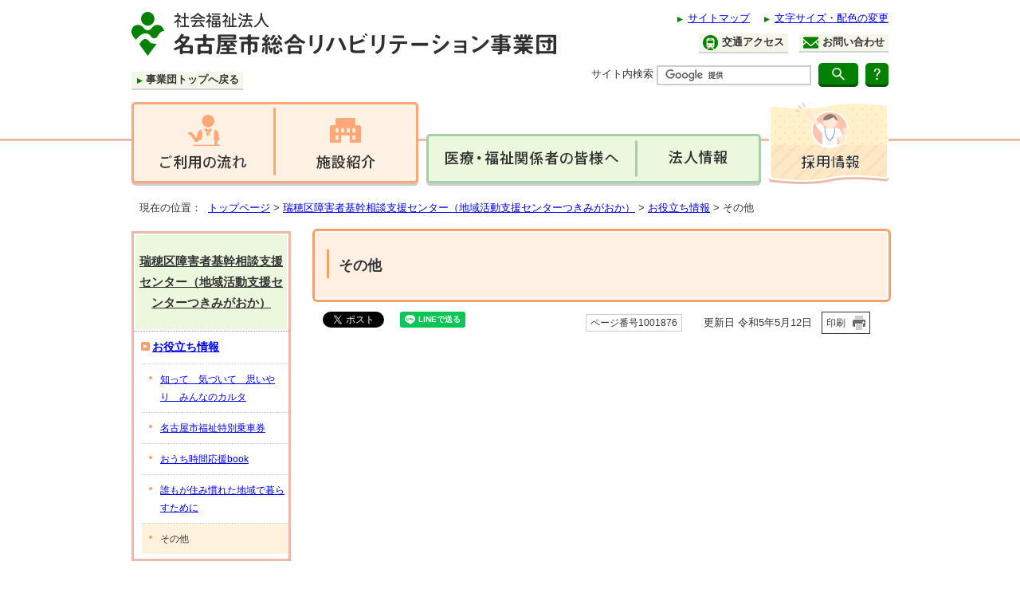

--- FILE ---
content_type: text/html
request_url: https://www.nagoya-rehab.or.jp/mainstaycenter/1001912/1001876.html
body_size: 12235
content:
<!DOCTYPE html>
<html lang="ja">
<head prefix="og: http://ogp.me/ns# fb: http://ogp.me/ns/fb# article: http://ogp.me/ns/article#">
<meta charset="UTF-8">
<!-- Google tag (gtag.js) -->
<script async src="https://www.googletagmanager.com/gtag/js?id=G-BNRPNVMZEG"></script>
<script>
window.dataLayer = window.dataLayer || [];
function gtag(){dataLayer.push(arguments);}
gtag('js', new Date());

gtag('config', 'G-BNRPNVMZEG');
gtag('config', 'UA-116568006-1');
</script>
<title>その他｜名古屋市総合リハビリテーション事業団</title>
<meta name="keywords" content="リハビリ,リハビリテーション,病院,高齢者,障害者,支援,募集,求人,名古屋">
<!--[if lt IE 9]>
<script type="text/javascript" src="../../_template_/_site_/_default_/_res/js/html5shiv-printshiv.min.js"></script>
<![endif]-->
<meta property="og:title" content="その他">
<meta property="og:type" content="article">
<meta property="og:description" content="名古屋市総合リハビリテーション事業団">
<meta property="og:url" content="https://www.nagoya-rehab.or.jp/mainstaycenter/1001912/1001876.html">
<meta property="og:image" content="https://www.nagoya-rehab.or.jp/_template_/_site_/_default_/_res/images/sns/ogimage.png">
<meta property="og:site_name" content="名古屋市総合リハビリテーション事業団">
<meta property="og:locale" content="ja_JP">
<script src="../../_template_/_site_/_default_/_res/js/jquery-1.7.min.js" type="text/javascript"></script>
<script type="text/javascript">
//<!--
var FI = {};
FI.jQuery = jQuery.noConflict(true);
FI.smpcss = "../../_template_/_site_/_default_/_res/asp/default_smp.css";
FI.ads_banner_analytics = true;
FI.open_data_analytics = true;
FI.pageid_search_analytics = true;
FI.file_data_analytics = true;
FI.open_new_window = true;
//-->
</script>
<script src="../../_template_/_site_/_default_/_res/js/smp.js" type="text/javascript"></script>
<script src="../../_template_/_site_/_default_/_res/js/common.js" type="text/javascript"></script>
<script src="../../_template_/_site_/_default_/_res/js/pagetop_fade.js" type="text/javascript"></script>
<script src="../../_template_/_site_/_default_/_res/js/over.js" type="text/javascript"></script>
<script src="../../_template_/_site_/_default_/_res/js/init.js" type="text/javascript"></script>
<script src="../../_template_/_site_/_default_/_res/js/fm_util.js" type="text/javascript"></script>
<link id="cmncss" href="../../_template_/_site_/_default_/_res/asp/default.css" rel="stylesheet" type="text/css" class="pconly">
<link id="bgcss" href="../../_template_/_site_/_default_/_res/dummy.css" rel="stylesheet" type="text/css">
<script type="text/javascript">
//<!--
var bgcss1 = "../../_template_/_site_/_default_/_res/a.css";
var bgcss2 = "../../_template_/_site_/_default_/_res/b.css";
var bgcss3 = "../../_template_/_site_/_default_/_res/c.css";
var bgcss4 = "../../_template_/_site_/_default_/_res/dummy.css";
// -->
</script>
<link rel="apple-touch-icon-precomposed" href="../../_template_/_site_/_default_/_res/images/apple-touch-icon-precomposed.png">
<link rel="shortcut icon" href="../../_template_/_site_/_default_/_res/favicon.ico" type="image/vnd.microsoft.icon">
<link rel="icon" href="../../_template_/_site_/_default_/_res/favicon.ico" type="image/vnd.microsoft.icon">
</head>
<body>
<div id="fb-root"></div>
<script type="text/javascript">(function(d, s, id) {
var js, fjs = d.getElementsByTagName(s)[0];
if (d.getElementById(id)) return;
js = d.createElement(s); js.id = id;
js.src = 'https://connect.facebook.net/ja_JP/sdk.js#xfbml=1&version=v2.12';
fjs.parentNode.insertBefore(js, fjs);
}(document, 'script', 'facebook-jssdk'));</script>
<noscript>
<p class="scriptmessage">当ウェブサイトではjavascriptを使用しています。 javascriptの使用を有効にしなければ、一部の機能が正確に動作しない恐れがあります。お手数ですがjavascriptの使用を有効にしてください。</p>
</noscript>
<div id="wrapbg">
<div id="wrap">
<header id="headerbg" class="clearfix" role="banner">
<div id="blockskip" class="pconly"><a href="#HONBUN">エンターキーを押すと、ナビゲーション部分をスキップし本文へ移動します。</a></div>
<div id="header" class="clearfix">
<div id="tlogo" class="clearfix">
<p><a href="../../index.html"><img src="../../_template_/_site_/_default_/_res/asp/images/header/tlogo.png" width="536" height="55" alt="名古屋市総合リハビリテーション事業団"><span>事業団トップへ戻る</span></a></p>
</div>
<div id="util">
<div id="util2">
<ul class="clearfix">
<li><a href="../../sitemap.html">サイトマップ</a></li>
<li class="pconly"><a href="../../site-info/usability.html">文字サイズ・配色の変更</a></li>
</ul>
<ul class="btn clearfix">
<li class="access"><a href="../../about/access.html"><img src="../../_template_/_site_/_default_/_res/asp/images/header/access.png" width="19" height="19" alt="">交通アクセス</a></li>
<li class="toi"><a href="../../about/contact.html"><img src="../../_template_/_site_/_default_/_res/asp/images/header/question.png" width="19" height="15" alt="">お問い合わせ</a></li>
</ul>
<!-- ▲▲▲ END util2 ▲▲▲ --></div>
<div id="sitesearch">
<form role="search" id="cse-search-box" action="https://www.nagoya-rehab.or.jp/search.html">
<label for="key">サイト内検索</label>
<input type="hidden" name="cx" value="001223251644589328224:p4dyzdlf91m">
<input type="hidden" name="ie" value="UTF-8">
<input type="text" name="q" size="20" id="key" value="">
<input type="image" name="sa" src="../../_template_/_site_/_default_/_res/asp/images/header/search.png" alt="検索">
<script type="text/javascript" src="https://www.google.co.jp/coop/cse/brand?form=cse-search-box&amp;lang=ja"></script>
</form>
<p class="howto"><a href="../../site-info/1000841.html"><img src="../../_template_/_site_/_default_/_res/asp/images/header/keysearch.png" width="29" height="30" alt="サイト内検索の使い方"></a></p>
</div>
</div>
</div>
</header>
<hr class="hide">
<nav id="gnavibg" role="navigation" aria-label="メインメニュー">
<div id="gnavi">
<ul class="clearfix">
<li><a href="../../guide/index.html"><img src="../../_template_/_site_/_default_/_res/asp/images/gnavi/gnavi_01.png" alt="ご利用の流れ" width="180" height="105"></a></li>
<li><a href="../../institution/index.html"><img src="../../_template_/_site_/_default_/_res/asp/images/gnavi/gnavi_02.png" alt="施設案内" width="180" height="105"></a></li>
<li><a href="../../medical-treatment/index.html"><img src="../../_template_/_site_/_default_/_res/asp/images/gnavi/gnavi_03.png" alt="医療・福祉関係の皆様へ" width="265" height="65"></a></li>
<li><a href="../../about/index.html"><img src="../../_template_/_site_/_default_/_res/asp/images/gnavi/gnavi_04.png" alt="法人情報" width="155" height="65"></a></li>
<li><a href="../../adoption/index.html"><img src="../../_template_/_site_/_default_/_res/asp/images/gnavi/gnavi_05.png" alt="採用情報" width="150" height="103"></a></li>
</ul>
</div>
</nav>
<hr class="hide">
<nav id="tpath" role="navigation" aria-label="現在の位置">
<p>現在の位置：&nbsp;
<a href="../../index.html">トップページ</a> &gt;
<a href="../../mainstaycenter/index.html">瑞穂区障害者基幹相談支援センター（地域活動支援センターつきみがおか）</a> &gt;
<a href="../../mainstaycenter/1001912/index.html">お役立ち情報</a> &gt;
その他
</p>
</nav>
<hr class="hide">
<div id="pagebody" class="clearfix lnavileft">
<p class="skip"><a id="HONBUN">ここから本文です。</a></p>
<main id="page" role="main">
<article id="content">
<div id="voice">
<h1>その他</h1>
<div class="box">
<div class="sns ai_skip rs_skip rs_preserve">
<div id="tw"><a class="twitter-share-button" data-lang="ja" data-show-count="false" href="https://twitter.com/share?ref_src=twsrc%5Etfw">Tweet</a><script async src="https://platform.twitter.com/widgets.js" charset="utf-8"></script></div>

<div id="fb">
<div class="fb-share-button" data-href="https://www.nagoya-rehab.or.jp/mainstaycenter/1001912/1001876.html" data-layout="button" data-mobile-iframe="true" data-size="small"><a class="fb-xfbml-parse-ignore" href="https://www.facebook.com/sharer/sharer.php?u=https://www.nagoya-rehab.or.jp/mainstaycenter/1001912/1001876.html&src=sdkpreparse" target="_blank">シェア</a></div>
</div>

<div id="snsline">
<div class="line-it-button" data-lang="ja" data-type="share-a" data-url="https://www.nagoya-rehab.or.jp/mainstaycenter/1001912/1001876.html" style="display: none;">&nbsp;</div>
<script src="https://d.line-scdn.net/r/web/social-plugin/js/thirdparty/loader.min.js" async="async" defer="defer"></script></div>
</div>
<p class="update">
<span class="idnumber">ページ番号1001876</span>　
更新日
令和5年5月12日
<span class="print pconly"><a href="javascript:void(0);" onclick="print(); return false;">印刷</a></span>　
</p>
<!-- ▲▲▲ END box ▲▲▲ --></div>
</div>
</article>
</main>
<hr class="hide">
<nav id="lnavi" class="pconly" role="navigation" aria-labelledby="localnav">
<div id="menubg">
<div id="menu">
<h2 id="localnav"><a href="../../mainstaycenter/index.html">瑞穂区障害者基幹相談支援センター（地域活動支援センターつきみがおか）</a></h2>
<h3><a href="../../mainstaycenter/1001912/index.html">お役立ち情報</a></h3>
<ul class="lmenu">
<li><a href="../../mainstaycenter/1001912/1002291.html">知って　気づいて　思いやり　みんなのカルタ</a></li>
<li><a href="../../mainstaycenter/1001912/1002241.html">名古屋市福祉特別乗車券</a></li>
<li><a href="../../mainstaycenter/1001912/1002226.html">おうち時間応援book</a></li>
<li><a href="../../mainstaycenter/1001912/1001890.html">誰もが住み慣れた地域で暮らすために</a></li>
<li class="choice">その他</li>
</ul>
</div>
</div>
</nav>
</div>
<hr class="hide">
<aside id="guidebg">
<div id="guide">
<p class="pagetop"><a href="#wrap"><img src="../../_template_/_site_/_default_/_res/asp/images/page/mark_pagetop.png" alt="このページの先頭へ戻る" width="80" height="80"></a></p>
<ul>
<li><a href="javascript:history.back();" class="pageback">前のページへ戻る</a></li>
<li><a href="../../index.html" class="pagehome">トップページへ戻る</a></li>
</ul>
<div class="viewmode">
<dl>
<dt>表示</dt><dd>
<ul>
<li><a href="javascript:void(0)" id="viewmode_pc">PC</a></li>
<li><a href="javascript:void(0)" id="viewmode_smp">スマートフォン</a></li>
</ul>
</dd>
</dl>
</div>
</div>
</aside>
<hr class="hide">
<footer role="contentinfo">
<div id="footerbg" class="clearfix">
<div id="footernavi" class="clearfix">
<ul>
<li><a href="../../site-info/1000844.html">音声ブラウザへの対応</a></li>
<li><a href="../../site-info/1000843.html">サイトのご利用について</a></li>
<li><a href="../../site-info/1000842.html">個人情報保護方針</a></li>
<li><a href="../../about/link.html">関連リンク</a></li>
</ul>
<!-- ▲▲▲ END footernavi ▲▲▲ --></div>
<hr class="hide">
<div id="footer" class="clearfix mainstaycenter">
<div id="add" class="clearfix">
<h2>瑞穂区障害者基幹相談支援センター<br>（地域活動支援センターつきみがおか）</h2>
<address>
〒467-0811　<br class="smponly">名古屋市瑞穂区北原町３丁目２番地<br>
ジュネス瑞穂１階<br>
電話：052-680-7111　<br class="smponly">ファクス：052-680-7626
</address>
</div>
</div>
</div>
<div id="copy">
<p lang="en">Copyright &copy; <span lang="ja">社会福祉法人 名古屋市総合リハビリテーション事業団</span> All Rights Reserved.</p>
</div>
</footer>
</div>
</div>
<!-- xmldata for linkcheck start
<linkdata>
<pageid>1001876</pageid>
<pagetitle>その他</pagetitle>
<pageurl>https://www.nagoya-rehab.or.jp/mainstaycenter/1001912/1001876.html</pageurl>
<device>p</device>
<groupid>g016</groupid>
<groupname>g016　瑞穂区障害者基幹相談支援センター（地域活動支援センターつきみがおか）</groupname>
<linktitle></linktitle>
<linkurl></linkurl>
</linkdata>
xmldata for linkcheck end  -->
</body>
</html>


--- FILE ---
content_type: text/css
request_url: https://www.nagoya-rehab.or.jp/_template_/_site_/_default_/_res/asp/default.css
body_size: 217
content:
@charset "utf-8";
/*---- 共通 ----*/
@import url(../layout.css);
@import url(../common.css);

/*---- 各オプション選択 ----*/
@import url(../eventcal.css);
@import url(../event.css);
@import url(../map.css);
@import url(../opendata.css);
@import url(../mypage.css);

/*---- デザイン ----*/
@import url(site.css);
@import url(content.css);
@import url(parts.css);
@import url(../fontstyle.css);
@import url(../print.css);
@import url(asp.css);



--- FILE ---
content_type: text/css
request_url: https://www.nagoya-rehab.or.jp/_template_/_site_/_default_/_res/asp/asp.css
body_size: 23249
content:
@charset "utf-8";
/*------------------------------------------------------------------------------
[1] レイアウト[ 配置 + 書式設定その他 ]
[2] 詳細デザイン
------------------------------------------------------------------------------*/
/*******************************************************************************
[ASP用] 色設定
ベースカラー：#E3E6EE（うす水色）
キーカラー：#123456（青）
キーカラー2：#D0E7FF（水色）
アクセントカラー：#FFF8DE（うす黄色）
グローバルナビ：#123456（青）
グローバルナビオーバー：#00238C（濃い青）
*******************************************************************************/
/*******************************************************************************
[ASP用] レイアウト（width・height・padding・margin）／スタイル（background・color・border）
*******************************************************************************/
/*==============================================================================
	ページ全体背景（トップも共通）
==============================================================================*/
body{
	font-family:"ヒラギノ角ゴ Pro W3","Hiragino Kaku Gothic Pro", "Yu Gothic", YuGothic,"メイリオ",Meiryo,"ＭＳ Ｐゴシック",sans-serif;
	font-weight: 500;
}
#wrapbg{
	
}
#wrap{
	
}
/*==============================================================================
	ヘッダー背景（トップも共通）
==============================================================================*/
#topheaderbg,#headerbg{
}
#topheader,#header{
	padding:10px 0px 15px 0px;
}
/*------------------------------------------------------------------------------
　※ #tlogo ＋ #util が950pxになるように調整
------------------------------------------------------------------------------*/
#tlogo{
	width:540px;
	margin-top:5px;
}
#util{
	width:410px;
}
#tlogo img{
	margin-bottom:20px;
}
#tlogo a{
	color:#333;
	text-decoration:none;
}
#tlogo span{
	padding:2px 5px 2px 18px;
	background:#f6f5ea url(images/header/mark_util.png) no-repeat left 3px top 5px;
	display:inline-block;
	border-bottom:2px solid #d6d4d2;
	font-weight:bold;
}
#util2 ul.btn li{
	padding-left:0px;
	background:#f6f5ea none;
	display:inline-block;
	border-bottom:2px solid #d6d4d2;
}
#util2 ul.btn li a{
	padding:2px 5px 2px 5px;
	display:block;
	font-weight:bold;
	color:#333;
	text-decoration:none;
}
#util2 ul.btn li a img{
	margin-right:5px;
}
#sitesearch #key{
	padding:3px 5px!important;
	width:180px!important;
	height:auto!important;
	border: 2px solid #CCCCCC!important;
	border-radius: 0px!important;
}
#sitesearch input[type="image"]{
	border-radius: 0px!important;
}
#sitesearch form,
#sitesearch p.howto{
	display:inline;
}
/*==============================================================================
	パンくずリスト
==============================================================================*/
#tpath{
}
/*==============================================================================
	グローバルナビ（トップも共通）
==============================================================================*/
#topgnavibg{
	background:url(images/gnavi/topgnavibg.png) repeat-x left top;
}
#gnavibg{
	background:url(images/gnavi/gnavibg.png) repeat-x left top;
}
#gnavi ul li:nth-child(2n){
	margin-right:10px;	
}
#gnavi ul li:nth-child(3),
#gnavi ul li:nth-child(4){
	margin-top:40px;
}
/*------------------------------------------------------------------------------
	採用トップ［adoption］
------------------------------------------------------------------------------*/
.adoption #gnavibg{
	padding:0px;
	background:#FFF;
	border-top:1px solid #EFEFEF;
	border-bottom:3px solid #EFEFEF;
}
.adoption #gnavi ul li{
	margin:0px;
}
.adoption #p1content .news{
	margin:60px 0px 40px 0px;
	border:3px solid #ffacac;
	position: relative;
}
.adoption .news h2{
	margin-bottom:26px;
	padding:10px 10px 10px 30px;
	background: url(images/parts/new_bg.png) no-repeat left top;
	position: absolute;
	left:-3px;
	top:-26px;
	border:none;
	width:226px;
}
.adoption .news ul{
	margin:40px 30px 30px 30px;
}
.adoption .news ul li{
	padding-left:22px;
	margin-bottom:10px;
	background: url(images/parts/mark_news.png) no-repeat left 10px;
	border:none;
}
/*------------------------------------------------------------------------------
	病院トップ［hospital］
------------------------------------------------------------------------------*/
.hospital #gnavibg{
	padding:8px 0px;
	background:#ffe699;
}
.hospital #gnavi ul li{
	margin-right:10px;
	margin-top:0px;
}
.hospital #gnavi ul li:last-child{
	margin-right: 0px;
}
/*------------------------------------------------------------------------------
	なごや福祉用具プラザトップ［plaza］
------------------------------------------------------------------------------*/
.plaza #gnavibg{
	padding:0px;
	background:#008200;
	border-bottom:3px solid #C2C2C2;
}
.plaza #gnavi ul{
	display:flex;
	flex-wrap:wrap;
	margin:0;
}
.plaza #gnavi ul li{
	margin:0;
	width:calc(100% / 5);
	border-left:1px solid #146214;
	box-sizing:border-box;
}
.plaza #gnavi ul li a{
	font-size:130%;
	box-sizing:border-box;
	padding:20px 10px;
	color:#FFF;
	display:block;
}
.plaza #gnavi ul li:last-child{
	border-right:1px solid #146214;
}
/*==============================================================================
	見出し・段落（h1からh5まで）
	※ h1～h3は、paddingの調整可能
==============================================================================*/
#content h1,#content2 h1,#content p.faqtitle,#content3 h1{
	padding:30px;
	color:#333333;
	background:#FFF0E3 url(images/content/h1_bg.png) left 15px top 23px no-repeat;
	box-shadow: 0 0 0 3px #FF9E65,inset 0 0 0 2px #fff;
	border-radius: 3px;
	}
#content h2,#content2 h2{
	padding:15px 30px 15px 30px;
	color:#333333;
	border-top:3px solid #FF9E65;
	border-bottom: 2px solid #FF9E65;
	background:url(images/content/h2_bg.png) no-repeat left 15px top 17px, #FFFFFF url(images/content/h2_bg2.png) repeat-x bottom;
}
#content h3,#content2 h3{
	padding:10px 5px 10px 20px;
	color:#333333;
	border-left:10px solid #FF9E65;
	border-bottom: 2px solid #FFF0E3;
}
#content h4,#content2 h4{
	border-left:6px solid #FF9E65;
}
#content h5,#content2 h5{
	border-left:4px solid #FF9E65;
}
/*==============================================================================
	定義リスト
==============================================================================*/
#content dt{
	border-color:#008100;
}
/*==============================================================================
	テーブル
==============================================================================*/
#content th,#content2 th{
	background:#FFF0E3;
}
/*==============================================================================
	関連情報、添付ファイル
==============================================================================*/
#content h2.kanren,#content2 h2.kanren{
	color:#333333;
	background:#FFF0E3 url(images/content/h2_bg.png) no-repeat left 10px top 17px;
}
/*==============================================================================
	ページ内アンケート
==============================================================================*/
#pagequest{
	border:2px solid #CCCCCC;
}
#pagequest h2{
	padding:5px 5px 3px 10px;
	color:#333333;
	background:#FFF0E3;
	border-bottom:none;
	border: 1px #FFFFFF solid;
}
/*==============================================================================
	お問い合わせ
==============================================================================*/
#reference{
	border:2px solid #CCCCCC;
}
#reference h2{
	padding:5px 5px 3px 10px;
	color:#333333;
	background:#FFF0E3;
	border-bottom:none;
	border-top: 1px #FFFFFF solid;
}
/*==============================================================================
	表示切替
==============================================================================*/
#guide .viewmode dt{
	color:#FFF;
	background:#008100;
}
/*==============================================================================
	左メニュー
==============================================================================*/
#menu{
	border:3px solid #ebbaa7;
	background:#FFFFFF;
}
/*------------------------------------------------------------------------------
	見出しh2
------------------------------------------------------------------------------*/
#menu h2 a,#menu h2 span{
	color:#333333;
	background:#EBF8DD;
	border:2px #FFFFFF solid;
	width: 180px;
}
/*------------------------------------------------------------------------------
	リンクなし　セパレータ
------------------------------------------------------------------------------*/
#menu h3.separator{
	background:#fff1dc;
}
#menu h4.separator,#menu h5.separator,#menu h6.separator{
	background:#fff1dc;
}
/*------------------------------------------------------------------------------
	詳細メニュー　h3
	※ h4 h5 ulは、リストマークの差し替えのみ
------------------------------------------------------------------------------*/
#menu h3{
	background:#FFF;
}
#menu h3 a{
	padding:8px 5px 8px 23px;
	background:url(images/lnavi/mark_h3_lnavi.png) no-repeat 9px 13px;
	border-top:1px dotted #999;
}
#menu h3 a:hover{
	color:#333333;
	width: 156px;
	background:#fff1dc url(images/lnavi/mark_h3_lnavi.png) no-repeat 9px 13px;
}
#menu h4 a:hover{
	color:#333333;
	background-color:#fff1dc;
}
#menu h5 a:hover{
	color:#333333;
	background-color:#fff1dc;
}
#menu ul li a:hover{
	color:#333333;
	background-color:#fff1dc;
}
#menu ul li.choice{
	color:#333333;
	background-color:#fff1dc;
}
/*------------------------------------------------------------------------------
	入れ子リスト
------------------------------------------------------------------------------*/
#menu ul.lmenu li a:hover{
	color:#333333;
	background-color:#fff1dc;
}
#menu ul.lmenu li.choice{
	color:#333333;
	background-color:#fff1dc;
}
/*==============================================================================
	フッター
==============================================================================*/
#guidebg,#topguidebg,
#footerbg,#topfooterbg{
	background: #f6f5ea;
}
#footernavi ul{
	padding:30px 0px 30px 0px;
	background:#FFFFFF;
}
#footer{
	padding:20px 0px 25px 0px;
	background:url(images/footer/footer_bg.png) no-repeat right top;
}
#footer.sports{
	background:url(images/footer/footer_bg_sports.png) no-repeat right top;
}
#footer.plaza{
	background:url(images/footer/footer_bg_plaza.png) no-repeat right top;
}
#footer.mainstaycenter{
	background:url(images/footer/footer_bg_mainstaycenter.gif) no-repeat right top;
}
#footer.mainstaycenter2{
	background:none;
}
#footer.mainstaycenter2 p.iten{
	margin-top: 15px;
	padding: 5px 10px;
	background: #FFF;
	border: 1px solid #CCC;
}
#footer span{
	display:block;
	font-size:85%;
	font-weight:normal;
}
#add{
	width:415px;
	font-size:90%;
}
/*------------------------------------------------------------------------------
	コピーライト
------------------------------------------------------------------------------*/
#copy{
	color:#333333;
	background:#FFFFFF;
}
/*******************************************************************************
[ASP用] parts.css　各種テンプレート（background・color・border設定のみ使用可能）
*******************************************************************************/
/*==============================================================================
	汎用トップ
==============================================================================*/
/*------------------------------------------------------------------------------
	上メニュー
------------------------------------------------------------------------------*/
/* テキスト
------------------------------------------------------------------------------*/
#ptopnavi ul.txtnavi li a{
	color:#333333;
	background:#ffdecb;
}
#ptopnavi ul.txtnavi li a:hover{
	color:#333333;
	background:#FFA676;
}
/*==============================================================================
	イベント
==============================================================================*/
/*------------------------------------------------------------------------------
	イベントカテゴリ
------------------------------------------------------------------------------*/
#content p.ecategory span{
	border:2px solid #a5d0a5;
}
/*==============================================================================
	イベントカレンダー
==============================================================================*/
/*------------------------------------------------------------------------------
	今日のイベント（※上書き）
------------------------------------------------------------------------------*/
#content #today h2{
	color:#333333;
	background:#FFF0E3;
	border-bottom:1px dotted #999;
}
/*------------------------------------------------------------------------------
	イベント検索結果（※上書き）
------------------------------------------------------------------------------*/
#content .eventkekka h3{
	background-color:#FFFFFF;
}
#content .eventkekka h3 a{
	color:#333333;
}

/*==============================================================================
	よくある質問
==============================================================================*/
/*------------------------------------------------------------------------------
	よくある質問トップページ
------------------------------------------------------------------------------*/
#faq .searchfaq{
	color:#333333;
	background:#FFF0E3;
}
#faq .searchfaq h2{
	color:#333333;
}
#faq .searchfaq input[type="submit"]{
	color:#FFFFFF;
	background:#008100;
	border-color:#408AE6;
}
/*	トピックス・新着情報
------------------------------------------------------------------------------*/
#faq .faqtopics h2,#faq .faqlife h2,#faq .categoryfaq h2{
	border-top:5px solid #CBEECB;
}
#faq .faqtopics h3,#faq .faqlife h3,#faq .categoryfaq>h3{
	padding:10px 5px 10px 15px;
	color:#333333;
	border-left:10px solid #FF9E65;
	border-bottom: 2px solid #FFF0E3;
}
/*	カテゴリから探す
------------------------------------------------------------------------------*/
#faq .categoryfaq .smenu h3{
	background:#FFF0E3 url(images/parts/smenu_bg.png) no-repeat top 20px left 11px;
	border-bottom:2px solid #FF9E65;
	border-radius: 5px 5px 0px 0px;
	padding-left: 25px;
}
#faq .categoryfaq .smenu h3 a{
	color:#333333;
}
/*------------------------------------------------------------------------------
	よくある質問詳細ページ
------------------------------------------------------------------------------*/
#content h1.question{
	color:#333333;
	background:#FFF0E3 none;
	border:none;
	border:2px solid #FF9E65;
	box-shadow: none;
}

/*******************************************************************************
[2] 共通スタイル（background・color・border設定のみ使用可能）
*******************************************************************************/
/*==============================================================================
	3列横並びメニュー（セカンドトップ / 汎用トップ / サイトマップ）
==============================================================================*/
/*------------------------------------------------------------------------------
	通常
------------------------------------------------------------------------------*/
/* 見出し
------------------------------------------------------------------------------*/
.smenu h2{
	background:#FFF0E3 url(images/parts/smenu_bg.png) no-repeat top 20px left 11px;
	border-bottom:2px solid #FF9E65;
	border-radius: 5px 5px 0px 0px;
	padding-left: 25px;
}
.smenu h2 a{
	color:#333333;
}
/*------------------------------------------------------------------------------
	セカンドトップ、汎用トップ　（第3階層非表示）
------------------------------------------------------------------------------*/
/* 見出し
------------------------------------------------------------------------------*/
#secondlist ul li a,#secondlist2 ul li a{
	color:#333333;
	background:#FFF0E3 none;
	border:2px solid #FFA676;
}
/*------------------------------------------------------------------------------
	セカンドトップ、汎用トップ　（リンク＋概要文＋画像　リスト画像表示1）
------------------------------------------------------------------------------*/
#secondimg .smenu,#secondimg2 .smenu{
	border:2px solid #FFA676;
}
/* 見出し
------------------------------------------------------------------------------*/
#secondimg .smenu a:hover,#secondimg2 .smenu a:hover{
	background:#FFF0E3;
}
#secondimg .smenu p,#secondimg2 .smenu p{
	color:#333333;
}
/*==============================================================================
	サイドメニュー
==============================================================================*/
/*------------------------------------------------------------------------------
	テキストリンク・画像リンク、バナーテキストリンク
------------------------------------------------------------------------------*/
.sidelink h2{
	color:#333333;
	border-top:5px solid #FF9E65;
	background:#FFF0E3;
}
/*------------------------------------------------------------------------------
	バナーテキストリンク
------------------------------------------------------------------------------*/
.bannertxt ul li a{
	color:#333333;
	background:#CBEECB;
}
.bannertxt ul li a:hover{
	color:#333333;
	background:#adf0b0;
}
/*==============================================================================
	トピックス
==============================================================================*/
.topics{
	border:2px solid #CCCCCC;
}
.topics h2{
	color:#333333;
	background:#FFF0E3 none;
	border:none;
	border:1px solid #FFFFFF;
}
/*==============================================================================
	新着更新情報
==============================================================================*/
.news{
	border:2px solid #CCCCCC;
}
.news h2{
	color:#333333;
	background:#FFF0E3 none;
	border:none;
	border:1px solid #FFFFFF;
}
/*==============================================================================
	2018.2/19　追加
==============================================================================*/
.sidelink h3{
	background: #fff0e3;
}
#content h1.h1img, #content2 h1.h1img, #content3 h1.h1img{
	box-shadow: none;
}
/*==============================================================================
	イベントカレンダー
==============================================================================*/
#eventcondition{
	background: #FFF1DC;
}
#esearchbtn button{
	background: #008100 url(../images/eventcal/search.png) no-repeat center 20px;
}
#eventsearch{
	border-right: 10px solid #008100;
}
#esearchbox{
	background: #008100;
}
#esearch{
	background: #FFF1DC;
}
#esearch h2{
	border-bottom-color:#008100;
}
#esearch .conditions label.keyword, #esearch .conditions legend{
	border-left:5px solid #008100;
}
.eventsearch{
	background:#008100;
}
.eventclose{
	border:2px solid #008100;
}
.clearsearch{
	background: #cbeecb;
	border:1px solid #008100;
}
#eventcalendar .eventlist h2{
	background: #008100;
}
#eventcalendar .eventlist .lists{
	border-top:5px solid #008100;
}
#eventcalendar .moreevent a{
	background: #cbeecb url(../images/eventcal/more.png) no-repeat center bottom;
}
#ecalendar h2, #eventcardbox h2{
	border-left:7px solid #ffa676;
}
#eventswitch ul li.datetype.active a{
	background:#EEEEEE url(../images/eventcal/cal_on.png) no-repeat 8px center;
}
#eventswitch ul li.listtype a{
	background: #cbeecb url(../images/eventcal/list_off.png) no-repeat 10px center;
}
#ecalendar table th.sat{
	background: #5C71B2;
}
#ecalendar table th.sun{
	background: #BF5061;
}
#ecalendar table th.day{
	background: #666666;
}
#eventcard{
	background: #fff0e3;
}
.eventclose a{
	color:#333;
}
/*==============================================================================
	採用
==============================================================================*/
/*------------------------------------------------------------------------------
	メニュー
------------------------------------------------------------------------------*/
.adoption #petit #content ul.objectlink{
	margin:0px 0px 20px 0px;
}
.adoption #petit ul.objectlink li.imglink{
	margin:0px 20px 20px 0px;
	float:left;
}
.adoption #petit ul.objectlink li:nth-child(2n).imglink{
	margin-right:0px;
	float:right;
}
/*------------------------------------------------------------------------------
	エントリーする
------------------------------------------------------------------------------*/
.adoption #sbanner ul{
	margin:0px;
	text-align:center;
}
.adoption #sbanner ul li{
	padding:0px;
	float:none;
}
/*==============================================================================
	病院
==============================================================================*/
/*------------------------------------------------------------------------------
	メニュー
------------------------------------------------------------------------------*/
.hospital #petit #content ul.objectlink{
	margin: 0px 0px 40px 0px;
}
.hospital #petit ul.objectlink li.imglink{
	margin:0px 20px 0px 0px;
	float:left;
}
.hospital #petit ul.objectlink li:nth-child(3).imglink{
	margin-bottom:15px;
}
.hospital #petit ul.objectlink li:nth-child(4).imglink{
	margin-right:0px;
}
.hospital #petit ul.objectlink li:nth-child(5).imglink{
	margin:0px;
}
.hospital #petit #content br.clear{
	display:none;
}
/*------------------------------------------------------------------------------
	アピールポイント
------------------------------------------------------------------------------*/
.hospital #sbanner ul{
	margin:0px;
}
.hospital #sbanner ul li{
	margin-right:22px;
	margin-bottom:17px;
	padding:0px;
}
.hospital #sbanner ul li:nth-child(3n){
	margin-right:0px;
}
/*==============================================================================
	IE10以上
==============================================================================*/
@media all and (-ms-high-contrast: none){
	#scroll_a .more{
    	padding-bottom:0px;
	}
	#util2 ul.btn li a{
		padding-top:5px;
    	padding-bottom:1px;
	}
}